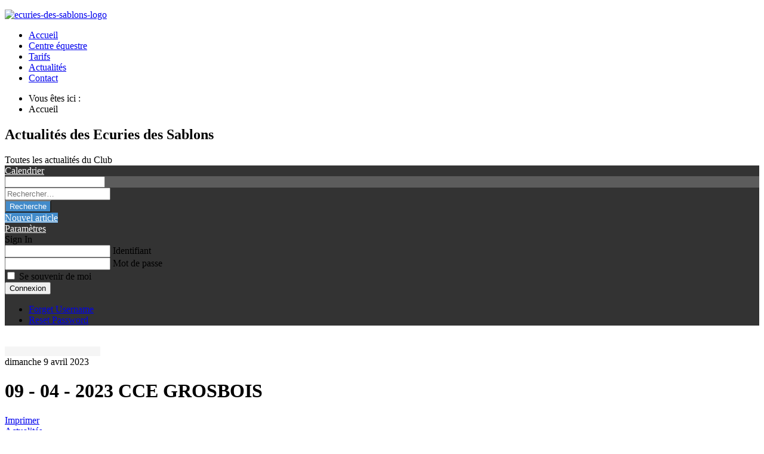

--- FILE ---
content_type: text/html; charset=utf-8
request_url: https://ecuriesdessablons.com/component/easyblog/entry/09-04-2023-cce-grosbois?Itemid=113
body_size: 12940
content:

<!DOCTYPE html>
<html xmlns="https://www.w3.org/1999/xhtml" xml:lang="fr-fr" lang="fr-fr" dir="ltr" >
<head>
	<!-- Optimised with Easy Frontend SEO Free - Kubik-Rubik Joomla! Extensions - https://kubik-rubik.de/efseo-easy-frontend-seo -->
<base href="https://ecuriesdessablons.com/component/easyblog/entry/09-04-2023-cce-grosbois" />
	<meta http-equiv="content-type" content="text/html; charset=utf-8" />
	<meta name="keywords" content="Actualités" />
	<meta name="robots" content="index, follow" />
	<meta name="twitter:image" content="https://ecuriesdessablons.com/images/easyblog_articles/354/b2ap3_large_230409-CCE-GROSBOIS.jpg" />
	<meta name="twitter:card" content="summary_large_image" />
	<meta name="twitter:url" content="https://ecuriesdessablons.com/component/easyblog/entry/09-04-2023-cce-grosbois?Itemid=113" />
	<meta name="twitter:title" content="09 - 04 - 2023 CCE GROSBOIS" />
	<meta name="twitter:description" content="  " />
	<meta property="og:image" content="https://ecuriesdessablons.com/images/easyblog_articles/354/b2ap3_large_230409-CCE-GROSBOIS.jpg" />
	<meta property="og:image:width" content="960" />
	<meta property="og:image:height" content="720" />
	<meta property="og:title" content="09 - 04 - 2023 CCE GROSBOIS" />
	<meta property="og:type" content="article" />
	<meta property="og:url" content="https://ecuriesdessablons.com/component/easyblog/entry/09-04-2023-cce-grosbois?Itemid=113" />
	<meta property="og:site_name" content="Les écuries des sablons" />
	<meta name="description" content="&amp;nbsp;&amp;nbsp;" />
	<meta name="generator" content="www.magiris.fr" />
	<title>Les écuries des sablons</title>
	<link href="https://ecuriesdessablons.com/component/easyblog/?view=rsd&tmpl=component&Itemid=113" rel="EditURI" type="application/rsd+xml" />
	<link href="https://ecuriesdessablons.com/components/com_easyblog/wlwmanifest.xml" rel="wlwmanifest" type="application/wlwmanifest+xml" />
	<link href="/component/easyblog/entry/09-04-2023-cce-grosbois?Itemid=113?format=amp" rel="amphtml" />
	<link href="/components/com_easyblog/themes/vintage/styles/style-5.4.12.min.css" rel="stylesheet" type="text/css" />
	<link href="/plugins/system/jcemediabox/css/jcemediabox.min.css?694e8c6cd10a5c458a4efb27d8ee5c83" rel="stylesheet" type="text/css" />
	<link href="/plugins/system/jce/css/content.css?aa754b1f19c7df490be4b958cf085e7c" rel="stylesheet" type="text/css" />
	<link href="/plugins/system/rokbox/assets/styles/rokbox.css" rel="stylesheet" type="text/css" />
	<link href="/media/system/css/modal.css?c4e6d3a11c3233988cbbb24e7f7d539b" rel="stylesheet" type="text/css" />
	<link href="https://ecuriesdessablons.fr/media/com_uniterevolution/assets/rs-plugin/css/settings.css" rel="stylesheet" type="text/css" />
	<link href="https://ecuriesdessablons.fr/media/com_uniterevolution/assets/rs-plugin/css/captions.css" rel="stylesheet" type="text/css" />
	<link href="/plugins/system/cookiespolicynotificationbar/assets/css/cpnb-style.min.css" rel="stylesheet" type="text/css" />
	<style type="text/css">


/* BEGIN: Cookies Policy Notification Bar - J! system plugin (Powered by: Web357.com) */
.cpnb-outer { border-color: rgba(32, 34, 38, 1); }
.cpnb-outer.cpnb-div-position-top { border-bottom-width: 1px; }
.cpnb-outer.cpnb-div-position-bottom { border-top-width: 1px; }
.cpnb-outer.cpnb-div-position-top-left, .cpnb-outer.cpnb-div-position-top-right, .cpnb-outer.cpnb-div-position-bottom-left, .cpnb-outer.cpnb-div-position-bottom-right { border-width: 1px; }
.cpnb-message { color: #f1f1f3; }
.cpnb-message a { color: #ffffff }
.cpnb-button, .cpnb-button-ok, .cpnb-m-enableAllButton { -webkit-border-radius: 4px; -moz-border-radius: 4px; border-radius: 4px; font-size: 12px; color: #ffffff; background-color: rgba(59, 137, 199, 1); }
.cpnb-button:hover, .cpnb-button:focus, .cpnb-button-ok:hover, .cpnb-button-ok:focus, .cpnb-m-enableAllButton:hover, .cpnb-m-enableAllButton:focus { color: #ffffff; background-color: rgba(49, 118, 175, 1); }
.cpnb-button-decline, .cpnb-button-delete, .cpnb-button-decline-modal, .cpnb-m-DeclineAllButton { color: #ffffff; background-color: rgba(119, 31, 31, 1); }
.cpnb-button-decline:hover, .cpnb-button-decline:focus, .cpnb-button-delete:hover, .cpnb-button-delete:focus, .cpnb-button-decline-modal:hover, .cpnb-button-decline-modal:focus, .cpnb-m-DeclineAllButton:hover, .cpnb-m-DeclineAllButton:focus { color: #ffffff; background-color: rgba(175, 38, 20, 1); }
.cpnb-button-cancel, .cpnb-button-reload, .cpnb-button-cancel-modal { color: #ffffff; background-color: rgba(90, 90, 90, 1); }
.cpnb-button-cancel:hover, .cpnb-button-cancel:focus, .cpnb-button-reload:hover, .cpnb-button-reload:focus, .cpnb-button-cancel-modal:hover, .cpnb-button-cancel-modal:focus { color: #ffffff; background-color: rgba(54, 54, 54, 1); }
.cpnb-button-settings, .cpnb-button-settings-modal { color: #ffffff; background-color: rgba(90, 90, 90, 1); }
.cpnb-button-settings:hover, .cpnb-button-settings:focus, .cpnb-button-settings-modal:hover, .cpnb-button-settings-modal:focus { color: #ffffff; background-color: rgba(54, 54, 54, 1); }
.cpnb-button-more-default, .cpnb-button-more-modal { color: #ffffff; background-color: rgba(123, 138, 139, 1); }
.cpnb-button-more-default:hover, .cpnb-button-more-modal:hover, .cpnb-button-more-default:focus, .cpnb-button-more-modal:focus { color: #ffffff; background-color: rgba(105, 118, 119, 1); }
.cpnb-m-SaveChangesButton { color: #ffffff; background-color: rgba(133, 199, 136, 1); }
.cpnb-m-SaveChangesButton:hover, .cpnb-m-SaveChangesButton:focus { color: #ffffff; background-color: rgba(96, 153, 100, 1); }
@media only screen and (max-width: 600px) {
.cpnb-left-menu-toggle::after, .cpnb-left-menu-toggle-button {
content: "Catégories";
}
}
/* END: Cookies Policy Notification Bar - J! system plugin (Powered by: Web357.com) */

	</style>
	<script type="application/json" class="joomla-script-options new">{"csrf.token":"a4e9284cf776781690a742a10ab0afed","system.paths":{"root":"","base":""}}</script>
	<script src="/media/jui/js/jquery.min.js?c4e6d3a11c3233988cbbb24e7f7d539b" type="text/javascript"></script>
	<script src="/media/jui/js/jquery-noconflict.js?c4e6d3a11c3233988cbbb24e7f7d539b" type="text/javascript"></script>
	<script src="/media/jui/js/jquery-migrate.min.js?c4e6d3a11c3233988cbbb24e7f7d539b" type="text/javascript"></script>
	<script src="/plugins/system/jcemediabox/js/jcemediabox.min.js?1f7b0a303a8f99b234bb0a0914bb82ad" type="text/javascript"></script>
	<script src="/media/system/js/mootools-core.js?c4e6d3a11c3233988cbbb24e7f7d539b" type="text/javascript"></script>
	<script src="/media/system/js/core.js?c4e6d3a11c3233988cbbb24e7f7d539b" type="text/javascript"></script>
	<script src="/media/system/js/mootools-more.js?c4e6d3a11c3233988cbbb24e7f7d539b" type="text/javascript"></script>
	<script src="/plugins/system/rokbox/assets/js/rokbox.js" type="text/javascript"></script>
	<script src="/media/system/js/modal.js?c4e6d3a11c3233988cbbb24e7f7d539b" type="text/javascript"></script>
	<script src="https://ecuriesdessablons.fr/media/com_uniterevolution/assets/rs-plugin/js/jquery.themepunch.plugins.min.js" type="text/javascript"></script>
	<script src="https://ecuriesdessablons.fr/media/com_uniterevolution/assets/rs-plugin/js/jquery.themepunch.revolution.min.js" type="text/javascript"></script>
	<script src="/plugins/system/cookiespolicynotificationbar/assets/js/cookies-policy-notification-bar.min.js" type="text/javascript"></script>
	<script type="text/javascript">
jQuery(document).ready(function(){WfMediabox.init({"base":"\/","theme":"standard","width":"","height":"","lightbox":0,"shadowbox":0,"icons":1,"overlay":1,"overlay_opacity":0.8,"overlay_color":"#000000","transition_speed":500,"close":2,"scrolling":"fixed","labels":{"close":"Fermer","next":"Suivant","previous":"Pr\u00e9c\u00e9dent","cancel":"Annuler","numbers":"{{numbers}}","numbers_count":"{{current}} sur {{total}}","download":"Download"}});});if (typeof RokBoxSettings == 'undefined') RokBoxSettings = {pc: '100'};
		jQuery(function($) {
			SqueezeBox.initialize({});
			initSqueezeBox();
			$(document).on('subform-row-add', initSqueezeBox);

			function initSqueezeBox(event, container)
			{
				SqueezeBox.assign($(container || document).find('a.modal').get(), {
					parse: 'rel'
				});
			}
		});

		window.jModalClose = function () {
			SqueezeBox.close();
		};

		// Add extra modal close functionality for tinyMCE-based editors
		document.onreadystatechange = function () {
			if (document.readyState == 'interactive' && typeof tinyMCE != 'undefined' && tinyMCE)
			{
				if (typeof window.jModalClose_no_tinyMCE === 'undefined')
				{
					window.jModalClose_no_tinyMCE = typeof(jModalClose) == 'function'  ?  jModalClose  :  false;

					jModalClose = function () {
						if (window.jModalClose_no_tinyMCE) window.jModalClose_no_tinyMCE.apply(this, arguments);
						tinyMCE.activeEditor.windowManager.close();
					};
				}

				if (typeof window.SqueezeBoxClose_no_tinyMCE === 'undefined')
				{
					if (typeof(SqueezeBox) == 'undefined')  SqueezeBox = {};
					window.SqueezeBoxClose_no_tinyMCE = typeof(SqueezeBox.close) == 'function'  ?  SqueezeBox.close  :  false;

					SqueezeBox.close = function () {
						if (window.SqueezeBoxClose_no_tinyMCE)  window.SqueezeBoxClose_no_tinyMCE.apply(this, arguments);
						tinyMCE.activeEditor.windowManager.close();
					};
				}
			}
		};
		

// BEGIN: Cookies Policy Notification Bar - J! system plugin (Powered by: Web357.com)
var cpnb_config = {"w357_joomla_caching":"1","w357_position":"bottom","w357_hide_after_time":"yes","w357_duration":"60","w357_animate_duration":"1000","w357_limit":"0","w357_message":"Nous utilisons les cookies pour améliorer votre expérience sur notre site Web. En parcourant ce site, vous acceptez notre utilisation des cookies.","w357_display_ok_btn":"1","w357_buttonText":"Ok, j\u0027ai compris !","w357_display_decline_btn":"1","w357_buttonDeclineText":"Je refuse","w357_display_cancel_btn":"0","w357_buttonCancelText":"Cancel","w357_display_settings_btn":0,"w357_buttonSettingsText":"Paramètres","w357_buttonMoreText":"Plus d\u0027infos","w357_buttonMoreLink":"","w357_display_more_info_btn":"1","w357_fontColor":"#f1f1f3","w357_linkColor":"#ffffff","w357_fontSize":"12px","w357_backgroundColor":"rgba(50, 58, 69, 1)","w357_borderWidth":"1","w357_body_cover":"1","w357_overlay_state":"0","w357_overlay_color":"rgba(10, 10, 10, 0.3)","w357_height":"auto","w357_cookie_name":"cookiesDirective","w357_link_target":"_self","w357_popup_width":"800","w357_popup_height":"600","w357_customText":"\u003Ch1\u003EPolitique de l\u0027utilisation des cookies\u003C\/h1\u003E\r\n\u003Chr \/\u003E\r\n\u003Ch3\u003EUtilisation générale\u003C\/h3\u003E\r\n\u003Cp\u003ENous utilisons des cookies, des tracking pixels et des technologies semblables sur notre site. Les cookies sont de petits fichiers qui sont utilisés par notre plateforme et vos appareils. Notre site utilise nos cookies, par contre, il existe des cookies de tierces parties pour une variété de raisons aidant à opérer et à personaliser le site web pour vous. Les cookies peuvent aussi servir à comprendre comment vous utilisez notre site et servent parfois aux sites marketing pour vous envoyer de la publicité.\u003C\/p\u003E\r\n\u003Ch3\u003ETierces Parties\u003C\/h3\u003E\r\n\u003Cp\u003ENotre site utilise les services de plusieurs tierces parties. Par l\u0027utilisation de notre site, les tierces parties qui offrent ces services sont susceptibles de placer leurs propres cookies anonymes. Sans pouvoir en donner une liste exhaustive, ces tierces parties sont: Google, Facebook, Twitter, Adroll, MailChimp, Sucuri, Intercom ainsi que d\u0027autres réseaux sociaux, agences marketing, compagnies d\u0027analyse et fournisseurs de services. Ces tierces parties sont susceptibles de collectionner et d\u0027utiliser des identificateurs anonymes tels que l\u0027adresse IP, le référant HTTP, l\u0027identifiant d\u0027équipement et d\u0027autres informations non personnels ne permettant pas l\u0027identification ainsi que l\u0027utilisation des journaux de transactions des serveurs.\u003C\/p\u003E\r\n\u003Chr \/\u003E","w357_more_info_btn_type":"custom_text","w357_blockCookies":"0","w357_autoAcceptAfterScrolling":"0","w357_numOfScrolledPixelsBeforeAutoAccept":"300","w357_reloadPageAfterAccept":"0","w357_enableConfirmationAlerts":"0","w357_enableConfirmationAlertsForAcceptBtn":0,"w357_enableConfirmationAlertsForDeclineBtn":0,"w357_enableConfirmationAlertsForDeleteBtn":0,"w357_confirm_allow_msg":"Performing this action will enable all cookies set by this website. Are you sure that you want to enable all cookies on this website?","w357_confirm_delete_msg":"Performing this action will remove all cookies set by this website. Are you sure that you want to disable and delete all cookies from your browser?","w357_show_in_iframes":"1","w357_shortcode_is_enabled_on_this_page":0,"w357_base_url":"https:\/\/ecuriesdessablons.com\/","w357_current_url":"https:\/\/ecuriesdessablons.com\/component\/easyblog\/entry\/09-04-2023-cce-grosbois?Itemid=113","w357_always_display":"0","w357_show_notification_bar":true,"w357_expiration_cookieSettings":"365","w357_expiration_cookieAccept":"365","w357_expiration_cookieDecline":"180","w357_expiration_cookieCancel":"3","w357_accept_button_class_notification_bar":"cpnb-accept-btn","w357_decline_button_class_notification_bar":"cpnb-decline-btn","w357_cancel_button_class_notification_bar":"cpnb-cancel-btn","w357_settings_button_class_notification_bar":"cpnb-settings-btn","w357_moreinfo_button_class_notification_bar":"cpnb-moreinfo-btn","w357_accept_button_class_notification_bar_modal_window":"cpnb-accept-btn-m","w357_decline_button_class_notification_bar_modal_window":"cpnb-decline-btn-m","w357_save_button_class_notification_bar_modal_window":"cpnb-save-btn-m","w357_buttons_ordering":"[\u0022ok\u0022,\u0022decline\u0022,\u0022cancel\u0022,\u0022settings\u0022,\u0022moreinfo\u0022]"};
// END: Cookies Policy Notification Bar - J! system plugin (Powered by: Web357.com)


// BEGIN: Cookies Policy Notification Bar - J! system plugin (Powered by: Web357.com)
var cpnb_cookiesCategories = {"cookie_categories_group0":{"cookie_category_id":"required-cookies","cookie_category_name":"Required Cookies","cookie_category_description":"The Required or Functional cookies relate to the functionality of our websites and allow us to improve the service we offer to you through our websites, for example by allowing you to carry information across pages of our website to avoid you having to re-enter information, or by recognizing your preferences when you return to our website.","cookie_category_checked_by_default":"2","cookie_category_status":"1"},"cookie_categories_group1":{"cookie_category_id":"analytical-cookies","cookie_category_name":"Analytical Cookies","cookie_category_description":"Analytical cookies allow us to recognize and to count the number of visitors to our website, to see how visitors move around the website when they are using it and to record which content viewers view and are interested in. This helps us to determine how frequently particular pages and advertisements are visited and to determine the most popular areas of our website. This helps us to improve the service which we offer to you by helping us make sure our users are finding the information they are looking for, by providing anonymized demographic data to third parties in order to target advertising more appropriately to you, and by tracking the success of advertising campaigns on our website.","cookie_category_checked_by_default":"1","cookie_category_status":"1"},"cookie_categories_group2":{"cookie_category_id":"social-media-cookies","cookie_category_name":"Social Media","cookie_category_description":"These cookies allow you to share Website content with social media platforms (e.g., Facebook, Twitter, Instagram). We have no control over these cookies as they are set by the social media platforms themselves.","cookie_category_checked_by_default":"1","cookie_category_status":"1"},"cookie_categories_group3":{"cookie_category_id":"targeted-advertising-cookies","cookie_category_name":"Targeted Advertising Cookies","cookie_category_description":"Advertising and targeting cookies are used to deliver advertisements more relevant to you, but can also limit the number of times you see an advertisement and be used to chart the effectiveness of an ad campaign by tracking users’ clicks. They can also provide security in transactions. They are usually placed by third-party advertising networks with a website operator’s permission but can be placed by the operator themselves. They can remember that you have visited a website, and this information can be shared with other organizations, including other advertisers. They cannot determine who you are though, as the data collected is never linked to your profile. ","cookie_category_checked_by_default":"1","cookie_category_status":"1"}};
// END: Cookies Policy Notification Bar - J! system plugin (Powered by: Web357.com)


// BEGIN: Cookies Policy Notification Bar - J! system plugin (Powered by: Web357.com)
var cpnb_manager = {"w357_m_modalState":"0","w357_m_floatButtonState":"1","w357_m_floatButtonPosition":"bottom_left","w357_m_HashLink":"cookies","w357_m_modal_menuItemSelectedBgColor":"rgba(200, 200, 200, 1)","w357_m_saveChangesButtonColorAfterChange":"rgba(13, 92, 45, 1)","w357_m_floatButtonIconSrc":"https:\/\/ecuriesdessablons.com\/plugins\/system\/cookiespolicynotificationbar\/assets\/icons\/cpnb-cookies-manager-icon-1-64x64.png","w357_m_floatButtonText":"Cookies Manager","w357_m_modalHeadingText":"Advanced Cookie Settings","w357_m_checkboxText":"Activé","w357_m_lockedText":"(Locked)","w357_m_EnableAllButtonText":"Allow All Cookies","w357_m_DeclineAllButtonText":"Decline All Cookies","w357_m_SaveChangesButtonText":"Save Settings","w357_m_confirmationAlertRequiredCookies":"These cookies are strictly necessary for this website. You can\u0027t disable this category of cookies. Thank you for understanding!"};
// END: Cookies Policy Notification Bar - J! system plugin (Powered by: Web357.com)


/*===  EASY GOOGLE ANALYTICS : START TRACKING CODE  ===*/
	var _gaq = _gaq || [];
	_gaq.push(['_setAccount', 'UA-51202731-1']);
	_gaq.push(['_trackPageview']);

	(function() {
		var ga = document.createElement('script'); ga.type = 'text/javascript'; ga.async = true;
		ga.src = ('https:' == document.location.protocol ? 'https://ssl' : 'https://www') + '.google-analytics.com/ga.js';
		var s = document.getElementsByTagName('script')[0]; s.parentNode.insertBefore(ga, s);
	})();
/*===  EASY GOOGLE ANALYTICS : END TRACKING CODE  ===*/

	</script>
	<!--googleoff: index-->
<script type="text/javascript">
window.ezb = window.eb = {
	"environment": "production",
	"rootUrl": "https://ecuriesdessablons.com",
	"ajaxUrl": "https://ecuriesdessablons.com/?option=com_easyblog&lang=",
	"baseUrl": "https://ecuriesdessablons.com/?option=com_easyblog&lang=none",
	"token": "a4e9284cf776781690a742a10ab0afed",
	"mobile": false,
	"ios": false,
	"locale": "fr-FR",
	"momentLang": "fr",
	"direction": "ltr"
};
</script>
<!--googleon: index-->
	<script src="/media/com_easyblog/scripts/site-5.4.12-basic.min.js"></script>
	<style type="text/css">#eb .eb-header .eb-toolbar,#eb .eb-toolbar__search { background-color:#333333;}#eb .eb-header .eb-toolbar,#eb .eb-toolbar__item--search {border-color:#333333; }#eb .eb-toolbar__search-close-btn > a, #eb .eb-toolbar__search-close-btn > a:hover, #eb .eb-toolbar__search-close-btn > a:focus, #eb .eb-toolbar__search-close-btn > a:active,#eb .eb-header .eb-toolbar .eb-toolbar__search-input,#eb .eb-header .eb-toolbar .o-nav__item .eb-toolbar__link,#eb .eb-toolbar__search .eb-filter-select-group .form-control,#eb .eb-toolbar .btn-search-submit { color:#FFFFFF !important; }#eb .eb-toolbar__search .eb-filter-select-group__drop {border-top-color:#FFFFFF;}#eb .eb-toolbar__search .eb-filter-select-group,#eb .eb-header .eb-toolbar .o-nav__item.is-active .eb-toolbar__link,#eb .eb-header .eb-toolbar .o-nav__item .eb-toolbar__link:hover, #eb .eb-header .eb-toolbar .o-nav__item .eb-toolbar__link:focus,#eb .eb-header .eb-toolbar .o-nav__item .eb-toolbar__link:active { background-color:#5C5C5C; }#eb .eb-toolbar__link.has-composer,#eb .eb-toolbar .btn-search-submit {background-color:#428bca !important; }#eb .eb-reading-progress {background:#F5F5F5 !important;color:#57B4FC !important;}#eb .eb-reading-progress::-webkit-progress-bar {background:#F5F5F5 !important;}#eb .eb-reading-progress__container {background-color:#F5F5F5 !important;}#eb .eb-reading-progress::-moz-progress-bar {background:#57B4FC !important;}#eb .eb-reading-progress::-webkit-progress-value {background:#57B4FC !important;}#eb .eb-reading-progress__bar {background:#57B4FC !important;}</style>
	<link rel="stylesheet" href="/templates/ecusablons/css/default.css" type="text/css" />
		<link rel="stylesheet" href="/templates/ecusablons/css/template.css" type="text/css" />
		<link rel="stylesheet" href="/templates/ecusablons/css/fonts/fonts.css" type="text/css" />
		<meta name="viewport" content="width=device-width, initial-scale=1.0" />
	<link rel="stylesheet" href="/templates/ecusablons/css/mobile.css" type="text/css" />
<link rel="canonical" href="https://ecuriesdessablons.fr/component/easyblog/entry/09-04-2023-cce-grosbois" />
</head>

<body>
<div id="headerwrapper">
	<div class="container-fluid inner">
		<div id="module1">
		<div class="inner clearfix">
					<div class="moduletable-logo">
						

<div class="custom-logo"  >
	<p><a title="Les écuries des sablons - accueil" href="/"><img src="/images/ecusablons-tmp/ecuries-des-sablons-logo.png" alt="ecuries-des-sablons-logo" /></a></p></div>
		</div>
			<div class="moduletable_menu">
						<ul class="nav menu mod-list">
<li class="item-101 default current active"><a href="/" >Accueil</a></li><li class="item-271"><a href="/centre-equestre" >Centre équestre</a></li><li class="item-112"><a href="/tarifs" >Tarifs</a></li><li class="item-277"><a href="/actualites" >Actualités</a></li><li class="item-114"><a href="/contact" >Contact</a></li></ul>
		</div>
	
		</div>
	</div>
	
	</div>
</div>
<div id="sliderwrapper">
	<div class="inner container-fluid">
		<div id="module2">
		<div class="inner clearfix">
					<div class="moduletable">
							
				
				<!-- START REVOLUTION SLIDER ver. 2.2.8 -->
				
				<div id="rev_slider_1_1_wrapper" class="rev_slider_wrapper fullwidthbanner-container" style="margin:0px auto;background-color:#E9E9E9;padding:0px;margin-top:0px;margin-bottom:0px;max-height:383px;direction:ltr;">
					<div id="rev_slider_1_1" class="rev_slider fullwidthabanner" style="display:none;max-height:383px;height:383px;">						
										<ul>
								
					<li data-transition="fade" data-slotamount="7" data-masterspeed="300" > 
					    
						<img src="https://ecuriesdessablons.fr/images/ecusablons-tmp/ecurie-des-sablons-saut-obstacles-1000x85.jpg" alt="" />
						
											</li>
									
					<li data-transition="fade" data-slotamount="7" data-masterspeed="300" > 
					    
						<img src="https://ecuriesdessablons.fr/images/ecusablons-tmp/carrousel-shetland-slider-1000x385.jpg" alt="" />
						
											</li>
									
					<li data-transition="random" data-slotamount="7" data-masterspeed="300" > 
					    
						<img src="https://ecuriesdessablons.fr/images/ecusablons-tmp/ecuries-des-sablons-saut-obstacles-1000x385.jpg" alt="" />
						
											</li>
									
					<li data-transition="random" data-slotamount="7" data-masterspeed="300" > 
					    
						<img src="https://ecuriesdessablons.fr/images/ecusablons-tmp/ecuries-des-sablons-1000x385.jpg" alt="" />
						
											</li>
								</ul>
														</div>
				</div>
							
			<script type="text/javascript">
				
				var tpj=jQuery;
				
				
				var revapi1;
				
				tpj(document).ready(function() {
				
				if (tpj.fn.cssOriginal != undefined)
					tpj.fn.css = tpj.fn.cssOriginal;
				
				if(tpj('#rev_slider_1_1').revolution == undefined)
					revslider_showDoubleJqueryError('#rev_slider_1_1',"joomla");
				else	
					revapi1 = tpj('#rev_slider_1_1').show().revolution(
					 {
						delay:7000,
						startwidth:1000,
						startheight:383,
						hideThumbs:200,
						
						thumbWidth:100,
						thumbHeight:50,
						thumbAmount:4,
						
						navigationType:"none",
						navigationArrows:"verticalcentered",
						navigationStyle:"round",
						
						touchenabled:"on",
						onHoverStop:"on",
						
						shadow:0,
						fullWidth:"on",

						navigationHAlign:"center",
						navigationVAlign:"bottom",
						navigationHOffset:0,
						navigationVOffset:20,
								
						stopLoop:"off",
						stopAfterLoops:-1,
						stopAtSlide:-1,
								
						shuffle:"off",
						
						hideSliderAtLimit:0,
						hideCaptionAtLimit:0,
						hideAllCaptionAtLilmit:0					});
				
				});	//ready
				
			</script>
			
							<!-- END REVOLUTION SLIDER -->
						</div>
	
		</div>
	</div>
	
	</div>
</div>
<div id="wrapper">
	<div class="container-fluid inner">
	<div id="maincontent" class="maincontent noleft noright">
		<div class="inner clearfix">
										<div id="maintop">
						<div class="inner clearfix">
									<div class="moduletable">
						<div aria-label="Fil de navigation" role="navigation">
	<ul itemscope itemtype="https://schema.org/BreadcrumbList" class="breadcrumb">
					<li>
				Vous êtes ici : &#160;
			</li>
		
						<li itemprop="itemListElement" itemscope itemtype="https://schema.org/ListItem" class="active">
					<span itemprop="name">
						Accueil					</span>
					<meta itemprop="position" content="1">
				</li>
				</ul>
</div>
		</div>
	
						</div>
					</div>
										<div id="maincenter" class="maincenter ">
						<div class="inner clearfix">
							<div id="center" class="column center ">
								<div class="inner">
																		<div id="content" class="">
										<div class="inner clearfix">
											<div id="system-message-container">
	</div>

											<div id="eb" class="eb-component eb-vintage eb-view-entry eb-layout-default 																	">
	<div class="eb-container" data-eb-container>

		<div class="eb-container__main">
			<div class="eb-content">
				
				
				
<div class="eb-header">
		<div class="eb-brand">
					<h2 class="eb-brand-name reset-heading">Actualités des Ecuries des Sablons</h2>
		
		
					<div class="eb-brand-bio">Toutes les actualités du Club</div>
			</div>
	
	
	<div class="eb-toolbar" data-eb-toolbar>

				<div class="eb-toolbar__item eb-toolbar__item--home">
			<nav class="o-nav eb-toolbar__o-nav">
				<div class="o-nav__item ">
					<a href="/component/easyblog/?Itemid=113" class="o-nav__link eb-toolbar__link">
						<i class="fa fa-home"></i>
					</a>
				</div>
			</nav>
		</div>
		
		<div class="eb-toolbar__item eb-toolbar__item--home-submenu">
			<nav class="o-nav eb-toolbar__o-nav">
				
				
				
				
				
								<div class="o-nav__item ">
					<a href="/component/easyblog/calendar/calendarView?Itemid=113" class="o-nav__link eb-toolbar__link">
						<span>Calendrier</span>
					</a>
				</div>
							</nav>
		</div>


				<div class="eb-toolbar__item eb-toolbar__item--search" data-eb-toolbar-search-wrapper>
			<div id="eb-toolbar-search" class="eb-toolbar__search">
				<form class="eb-toolbar__search-form" method="post" action="/component/easyblog/?Itemid=113">

					<div class="eb-toolbar__search-filter">
						<div class="eb-filter-select-group">
							<select name="category_id" id="category_id" class="form-control" ><option value="0">Choisissez une catégorie</option><option value="1" >Actualités</option></select>							<div class="eb-filter-select-group__drop"></div>
						</div>
					</div>

					<input type="text" name="query" class="eb-toolbar__search-input" autocomplete="off" placeholder="Rechercher…" value="" />
					<input type="hidden" name="option" value="com_easyblog" />
<input type="hidden" name="task" value="search.query"  data-table-grid-task />
<input type="hidden" name="a4e9284cf776781690a742a10ab0afed" value="1" />
<input type="hidden" name="boxchecked" value="0" data-table-grid-box-checked />
					<div class="eb-toolbar__search-submit-btn">
						<button class="btn btn-primary btn-search-submit" type="submit">
							Recherche						</button>
					</div>


					<div class="eb-toolbar__search-close-btn">
						<a href="javascript:void(0);" class="" data-eb-toolbar-search-toggle><i class="fa fa-times"></i></a>
					</div>
				</form>
			</div>
		</div>
		
		<div class="eb-toolbar__item eb-toolbar__item--action">
			<nav class="o-nav eb-toolbar__o-nav">

									<div class="o-nav__item" data-eb-provide="tooltip" data-placement="top" data-original-title="Démarrer la création d'un nouvel article.">
						<a class="o-nav__link eb-toolbar__link has-composer" href="/component/easyblog/composer?tmpl=component&amp;Itemid=113&return=aHR0cHM6Ly9lY3VyaWVzZGVzc2FibG9ucy5jb20vY29tcG9uZW50L2Vhc3libG9nL2VudHJ5LzA5LTA0LTIwMjMtY2NlLWdyb3Nib2lzP0l0ZW1pZD0xMTM%3D">
							<i class="fa fa-pencil"></i>
							<span class="eb-toolbar__link-text">Nouvel article</span>
						</a>
					</div>
				
				
				
									<div class="o-nav__item"
						data-original-title="Recherche"
						data-placement="top"
						data-eb-provide="tooltip"
					>
						<a href="javascript:void(0);" class="o-nav__link eb-toolbar__link" data-eb-toolbar-search-toggle><i class="fa fa-search"></i></a>
					</div>
				
				
								<div class="o-nav__item dropdown_">
					<a href="javascript:void(0);" class="o-nav__link eb-toolbar__link dropdown-toggle_" data-bp-toggle="dropdown">
						<i class="fa fa-lock"></i>
						<span class="eb-toolbar__link-text">Paramètres</span>
					</a>
					 <div class="eb-toolbar__dropdown-menu eb-toolbar__dropdown-menu--signin dropdown-menu pull-right" data-eb-toolbar-dropdown >
						<div class="eb-arrow"></div>
						<div class="popbox-dropdown">
							<div class="popbox-dropdown__hd">
								<div class="o-flag o-flag--rev">
									<div class="o-flag__body">
										<div class="popbox-dropdown__title">Sign In</div>
																			</div>
								</div>
							</div>
							<div class="popbox-dropdown__bd">
								<form class="popbox-dropdown-signin" action="/component/easyblog/?Itemid=113" method="post">

									<div class="form-group form-group--float-label" data-eb-label>
	<input type="text" 
	name="username" 
	id="eb-username"	class="form-control o-float-label__input" 
	value="" 
		autocomplete="off"/>	<label for="eb-username">Identifiant</label>
</div>
									<div class="form-group form-group--float-label" data-eb-label>
	<input type="password" 
	name="password" 
	id="eb-password"	class="form-control o-float-label__input" 
	value="" 
		autocomplete="off"/>	<label for="eb-password">Mot de passe</label>
</div>
									
									<div class="popbox-dropdown-signin__action">
										<div class="popbox-dropdown-signin__action-col">
																							<div class="eb-checkbox">
													<input id="remember-me" type="checkbox" name="remember" value="1" class="rip" tabindex="33"/>
													<label for="remember-me">
														Se souvenir de moi													</label>
												</div>
																					</div>
										<div class="popbox-dropdown-signin__action-col">
											<button class="btn btn-primary" tabindex="34">Connexion</button>
										</div>
									</div>
									<input type="hidden" value="com_users"  name="option">
									<input type="hidden" value="user.login" name="task">
									<input type="hidden" name="return" value="aHR0cHM6Ly9lY3VyaWVzZGVzc2FibG9ucy5jb20vY29tcG9uZW50L2Vhc3libG9nL2VudHJ5LzA5LTA0LTIwMjMtY2NlLWdyb3Nib2lzP0l0ZW1pZD0xMTM=" />
									<input type="hidden" name="a4e9284cf776781690a742a10ab0afed" value="1" />
																	</form>
							</div>
							<div class="popbox-dropdown__ft">
								<ul class=" popbox-dropdown-signin__ft-list g-list-inline g-list-inline--dashed t-text--center">
									<li>
										<a href="/component/users/?view=remind&amp;Itemid=101">Forget Username</a>
									</li>
									<li>
										<a href="/component/users/?view=reset&amp;Itemid=101" class="">Reset Password</a>
									</li>
								</ul>
							</div>
						</div>
					</div>
				</div>
				



							</nav>
		</div>

		<form action="/component/easyblog/?Itemid=113" method="post" data-blog-logout-form class="hide">
			<input type="hidden" value="com_users"  name="option" />
			<input type="hidden" value="user.logout" name="task" />
			<input type="hidden" value="aHR0cHM6Ly9lY3VyaWVzZGVzc2FibG9ucy5jb20vY29tcG9uZW50L2Vhc3libG9nL2VudHJ5LzA5LTA0LTIwMjMtY2NlLWdyb3Nib2lzP0l0ZW1pZD0xMTM=" name="return" />
			<input type="hidden" name="a4e9284cf776781690a742a10ab0afed" value="1" />		</form>
	</div>
	</div>


				
									<div class="eb-template" data-name="site/layout/image/popup">
	<div id="eb" class="eb-image-popup">
		<div class="eb-image-popup-header">
			<div class="eb-image-popup-close-button"><i class="fa fa-close"></i></div>
		</div>
		<div class="eb-image-popup-container"></div>
		<div class="eb-image-popup-footer">
			<div class="eb-image-popup-thumbs"></div>
		</div>
		<div class="eb-loader-o size-lg"></div>
	</div>
</div>
<div class="eb-template" data-name="site/layout/image/popup/thumb">
	<div class="eb-image-popup-thumb"><div><img /></div></div>
</div>					<div class="eb-template" data-name="site/layout/image/container">
	<div class="eb-image">
		<div class="eb-image-figure">
			<a class="eb-image-viewport"></a>
		</div>
		<div class="eb-image-caption"><span></span></div>
	</div>
</div>				
				<div data-eb-posts>
	<div data-eb-posts-wrapper>
			<div data-eb-post-section data-url="https://ecuriesdessablons.com/component/easyblog/entry/09-04-2023-cce-grosbois?Itemid=113" data-page-title="09 - 04 - 2023 CCE GROSBOIS - Actualités des Ecuries des Sablons" data-permalink="/component/easyblog/entry/09-04-2023-cce-grosbois?Itemid=113" data-post-title="09 - 04 - 2023 CCE GROSBOIS">
	<div class="eb-adsense-head clearfix">
			</div>

	<div data-blog-post>
				<div class="eb-reading-progress-sticky hide" data-eb-spy="affix" data-offset-top="240">
			<progress value="0" max="100" class="eb-reading-progress" data-blog-reading-progress style="top:0px">
				<div class="eb-reading-progress__container">
					<span class="eb-reading-progress__bar"></span>
				</div>
			</progress>
		</div>
		
		<div id="entry-354" class="eb-entry fd-cf" data-blog-posts-item data-id="354" data-uid="354.707">

			<div data-blog-reading-container>
				
				
				
				
				
				<div class="eb-entry-head">

										<div class="eb-post-date">
						<time class="eb-meta-date" datetime="9/04/23">
							dimanche 9 avril 2023						</time>
					</div>
					

					
					
					
											<h1 id="title-354" class="eb-entry-title reset-heading  ">09 - 04 - 2023 CCE GROSBOIS</h1>
					
					
					
					<div class="eb-entry-meta text-muted">

												<div class="eb-entry-tools row-table mb-15">
							<div class="eb-entry-helper">
	
	
	
	
			<div class="eb-help-print">
    <i class="fa fa-print"></i>
    <a rel="nofollow" title="Imprimer" href="/component/easyblog/entry/09-04-2023-cce-grosbois?Itemid=113?tmpl=component&print=1&format=print" data-post-print>
        Imprimer    </a>
</div>

	</div>
						</div>
						
						
													<div class="eb-meta-category comma-seperator">
								<i class="fa fa-folder-open"></i>
																<span><a href="/component/easyblog/actualites?Itemid=113">Actualités</a></span>
															</div>
						
												<div class="eb-meta-views">
							<i class="fa fa-eye"></i>
							3010 lectures						</div>
						
						
											</div>
				</div>

				<div class="eb-entry-body type-standard clearfix">
					<div class="eb-entry-article clearfix" data-blog-content>

						
						
													
							
							<!--LINK TYPE FOR ENTRY VIEW-->
							
							<p>&nbsp;</p>
<p>&nbsp;</p>
<p><img src="/images/easyblog_articles/354/b2ap3_large_230409-CCE-GROSBOIS.jpg" data-style="clear" width="960" height="720" align="middle" /></p>						
						
											</div>

											<div class="eb-share">
	<div class="eb-share-buttons is-small ">

				<div class="eb-share-facebook">
			<script type="text/javascript">
EasyBlog.require()
.script("site/bookmarklet")
.done(function($) {

	$('#sb-1933451077').bookmarklet('facebook', {
		"url": "https://ecuriesdessablons.com/component/easyblog/entry/09-04-2023-cce-grosbois?Itemid=113",
		"send": "1",
		"size": "small",
		"verb": "like",
		"locale": "fr_FR",
		"theme": "light",
		"tracking" : false	});
});
</script>
<div class="eb-facebook-like like has-sendbtn">
	<span id="sb-1933451077"></span>
</div>		</div>		
				<div class="eb-share-twitter">
			<div class="eb-social-button retweet">
	<a href="https://twitter.com/intent/tweet?url=https%3A%2F%2Fecuriesdessablons.com%2Fcomponent%2Feasyblog%2Fentry%2F09-04-2023-cce-grosbois%3FItemid%3D113&amp;text=09+-+04+-+2023+CCE+GROSBOIS" target="_blank" class="eb-share-twitter-btn">
		<i class="fa fa-twitter"></i>
		<span class="btn-text">Tweet</span>
	</a>
</div>		</div>		
			</div>
</div>					
					
					
					
					
										<div class="eb-entry-tags">
											</div>
					
																
					<div class="eb-entry-nav fd-cf">
		<div class="eb-entry-nav-prev">
		<a href="/component/easyblog/entry/16-04-2023-trec-bonnelles?Itemid=113"> 
			<i class="fa fa-angle-left pull-left"></i>
			16 - 04 - 2023 TREC BALLANCOURT		</a>
	</div>
	
		<div class="eb-entry-nav-next">
		<a href="/component/easyblog/entry/25-04-2023-hunter-sablons?Itemid=113">
			<i class="fa fa-angle-right pull-right"></i>
			02 - 04 - 2023 HUNTER SABLONS		</a>
	</div>
	</div>
				</div>
			</div>

			
					</div>

		
		
			</div>

	<div class="eb-adsense-foot clearfix">
			</div>
</div>

<script type="application/ld+json">
	{
		"@context": "https://schema.org",
		"mainEntityOfPage": "https://ecuriesdessablons.com/component/easyblog/entry/09-04-2023-cce-grosbois?Itemid=113",
		"@type": ["BlogPosting", "Organization"],
		"name": "Les écuries des sablons",
		"headline": "09 - 04 - 2023 CCE GROSBOIS",
		"image": "https://ecuriesdessablons.com/images/easyblog_articles/354/b2ap3_medium_230409-CCE-GROSBOIS.jpg",
		"editor": "Patricia",
		"genre": "Actualités",
		"wordcount": "2",
		"publisher": {
			"@type": "Organization",
			"name": "Les écuries des sablons",
			"logo": {"@type":"ImageObject","url":"https:\/\/ecuriesdessablons.com\/media\/com_easyblog\/images\/schema\/logo.png","width":60,"height":60}		},
		"datePublished": "2023-05-20",
		"dateCreated": "2023-04-09",
		"dateModified": "2023-05-20",
		"description": "",
		"articleBody": "&lt;p&gt;&amp;nbsp;&lt;/p&gt;
&lt;p&gt;&amp;nbsp;&lt;/p&gt;
&lt;p&gt;&lt;img src=&quot;images/easyblog_articles/354/b2ap3_large_230409-CCE-GROSBOIS.jpg&quot; data-style=&quot;clear&quot; width=&quot;960&quot; height=&quot;720&quot; align=&quot;middle&quot; /&gt;&lt;/p&gt;",
		"author": {
			"@type": "Person",
			"name": "Patricia",
			"image": "https://ecuriesdessablons.com/components/com_easyblog/assets/images/default_blogger.png"
		}	}
</script>

		</div>

	</div>
								<div>
					<script type="text/javascript">EasyBlog.ready(function($){

	// Bind event's on the font size changer.
	$('[data-font-resize]').on('click', function() {

		// General font size
		var content = $('[data-blog-content]'),
			current = content.css('font-size'),
			num = parseFloat(current, 10),
			unit = current.slice(-2),
			operation = $(this).data('operation');

		// <p> tag size
		var pTag = content.find('p'),
			pNum = parseFloat(pTag.css('font-size'), 10);

		// <span> size
		var spanTag = content.find('span'),
			spanNum = parseFloat(spanTag.css('font-size'), 10);

		// <h> header tag
		var header = content.find(':header'),
			headerNum = parseFloat(header.css('font-size'), 10);

		// block link description text
		var linksBlock = $('[data-type="links"]'),
			linksDesc = linksBlock.find('.media-content');

		if (operation == 'increase') {
			num = num * 1.4;
			pNum = pNum * 1.4;
			spanNum = spanNum * 1.4;
			headerNum = headerNum * 1.4;
		}

		if (operation == 'decrease') {
			num = num / 1.4;
			pNum = pNum / 1.4;
			spanNum = spanNum / 1.4;
			headerNum = headerNum / 1.4;
		}

		content.css('font-size', num + unit);
		pTag.css('font-size', pNum + unit);
		spanTag.css('font-size', spanNum + unit);
		header.css('font-size', headerNum + unit);
		linksDesc.css('font-size', num + unit);
	});
});</script><script type="text/javascript">
EasyBlog.ready(function($) {

    $('[data-post-print]').on('click', function(event) {
        var el = $(this),
            url = el.attr('href');


        window.open(url, 'win2', 'status=no,toolbar=no,scrollbars=yes,titlebar=no,menubar=no,resizable=yes,width=640,height=480,directories=no,location=no');

        // Prevent bubbling up.
        event.preventDefault();
    });
});</script><script type="text/javascript">EasyBlog.require()
.script('site/posts/posts', 'site/posts/readingprogress')
.done(function($) {

	
	// Implement post library
	$('[data-blog-post]').implement(EasyBlog.Controller.Posts, {
		"ratings": false,
		"hasPinterestEmbedBlock": false,
		"pinterestExternalShareBtnEnabled": false	});

			$('[data-blog-post]').implement(EasyBlog.Controller.Posts.Readingprogress, {
			"autoload" : false		});
	});
</script><script type="text/javascript">EasyBlog.require()
.script('site/posts/entry')
.script('https://www.googletagmanager.com/gtag/js?id=')
.done(function($) {
	var trackingId = '';

	
	$('[data-eb-posts]').implement(EasyBlog.Controller.Entry, {
		"autoload": true,
		"ga_enabled": false,
		"ga_tracking_id": trackingId,
		"currentPageUrl": "https://ecuriesdessablons.com/component/easyblog/entry/09-04-2023-cce-grosbois?Itemid=113",
		"isEntryView": 'true',
		"hasPinterestEmbedBlock": false,
		"pinterestExternalShareBtnEnabled": false	});

	});
</script><script type="text/javascript">EasyBlog.ready(function($){

	// Prevent closing
	$(document).on('click.toolbar', '[data-eb-toolbar-dropdown]', function(event) {
		event.stopPropagation();
	});

	// Logout
	$(document).on('click', '[data-blog-toolbar-logout]', function(event) {
		$('[data-blog-logout-form]').submit();
	});

	// Search
	$(document)
		.off('click.search.toggle')
		.on('click.search.toggle', '[data-eb-toolbar-search-toggle]', function() {
			var searchBar = $('[data-eb-toolbar-search]');
			var ebToolBar = $('[data-eb-toolbar]');

			ebToolBar.toggleClass('eb-toolbar--search-on');
		});

	});
</script>				</div>
				
								<div data-gdpr-template class="hide">
					<div data-gdpr-notice-container class="gdpr-notice-container">
						<div class="gdpr-notice-container__content">
							<div class="eb-post-title reset-heading" style="font-weight: 700;" data-gdpr-template-title data-title-template="This content may load {url} cookies"></div>
							<p class="mb-20">By accepting you will be accessing a service provided by a third-party external to https://ecuriesdessablons.com/</p>
							<div class="">
								<button class="btn btn-default mb-20" data-gdpr-template-agree>I understand and agree</button>
								<div class="">
									<a href="javascript:void(0);" target="_blank" rel="noopener" data-gdpr-direct-link>Direct Link</a>
								</div>
							</div>
						</div>
					</div>
				</div>
				
			</div>
		</div>
	</div>
</div>

										</div>
									</div>
																	</div>
							</div>
														<div class="clr"></div>
						</div>
					</div>
										<div id="mainbottom">
						<div class="inner clearfix">
									<div class="moduletable-partenaires">
						

<div class="custom-partenaires"  >
	<p style="text-align: center;"><a title="Fédération Française d'Equitation" href="https://www.ffe.com/" target="_blank"><img style="display: inline-block; margin-right: 50px; vertical-align: middle;" src="/images/ecusablons-tmp/ecusablons-logo-ffe.gif" alt="ffe" /></a>&nbsp; <a title="Centre Régional d'Equitation Ile-de-France" href="https://www.cheval-iledefrance.com/" target="_blank"><img style="display: inline-block; margin-right: 50px; vertical-align: middle;" src="/images/ecusablons-tmp/ecusablons-logo-creif.gif" alt="Creif" /></a>&nbsp; <a title="Horsewood" href="https://www.horsewood.com/index.aspx" target="_blank"><img style="display: inline-block; margin-right: 30px; vertical-align: middle;" src="/images/ecusablons-tmp/ecusablons-logo-horsewood.gif" alt="Horsewood" /></a>&nbsp; <a title="Sellerie Marceau" href="https://www.selleriemarceau.com/" target="_blank"><img style="display: inline-block; margin-right: 30px; vertical-align: middle;" src="/images/ecusablons-tmp/ecusablons-logo-marceau.gif" alt="Sellerie Marceau" /></a>&nbsp; <a title="Sellerie du Chatel" href="https://www.sellerie-chatel.com/catalog/" target="_blank"><img style="vertical-align: middle;" src="/images/ecusablons-tmp/ecusablons-logo-chatel.gif" alt="Sellerie du chatel" /></a></p></div>
		</div>
	
						</div>
					</div>
								<div class="clr"></div>
		</div>
	</div>
	</div>
</div>
<div id="footerwrapper">
	<div class="container-fluid inner">
		<div id="module3">
		<div class="inner clearfix">
					<div class="moduletable">
						

<div class="custom"  >
	<p style="text-align: center;"><a title="Mentions légales" href="/mentions-legales-rgpd">Mentions légales</a> - <a href="/politique-de-confidentialite">Politique de confidentialité</a> - <a title="Contact" href="/contact">Contact</a> - <a title="Magiris" href="https://www.magiris.fr" target="_blank" rel="noopener">Création Magiris</a> - © Les écuries des sablons, chemin des moutons 91530 Le Val St Germain</p></div>
		</div>
	
		</div>
	</div>
	

    </div>
</div>

</body>
</html>